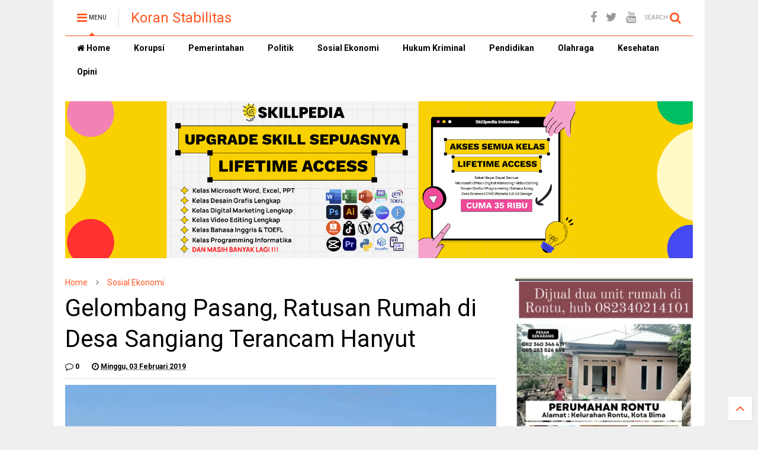

--- FILE ---
content_type: text/html; charset=utf-8
request_url: https://www.google.com/recaptcha/api2/aframe
body_size: 259
content:
<!DOCTYPE HTML><html><head><meta http-equiv="content-type" content="text/html; charset=UTF-8"></head><body><script nonce="YDxOEGL9femyGYufgKQw5Q">/** Anti-fraud and anti-abuse applications only. See google.com/recaptcha */ try{var clients={'sodar':'https://pagead2.googlesyndication.com/pagead/sodar?'};window.addEventListener("message",function(a){try{if(a.source===window.parent){var b=JSON.parse(a.data);var c=clients[b['id']];if(c){var d=document.createElement('img');d.src=c+b['params']+'&rc='+(localStorage.getItem("rc::a")?sessionStorage.getItem("rc::b"):"");window.document.body.appendChild(d);sessionStorage.setItem("rc::e",parseInt(sessionStorage.getItem("rc::e")||0)+1);localStorage.setItem("rc::h",'1769003585935');}}}catch(b){}});window.parent.postMessage("_grecaptcha_ready", "*");}catch(b){}</script></body></html>

--- FILE ---
content_type: text/javascript; charset=UTF-8
request_url: https://www.koranstabilitas.com/feeds/posts/default/-/Sosial%20Ekonomi?max-results=5&start-index=2503&alt=json-in-script&callback=jQuery112404216369595758205_1769003576430&_=1769003576431
body_size: 6983
content:
// API callback
jQuery112404216369595758205_1769003576430({"version":"1.0","encoding":"UTF-8","feed":{"xmlns":"http://www.w3.org/2005/Atom","xmlns$openSearch":"http://a9.com/-/spec/opensearchrss/1.0/","xmlns$blogger":"http://schemas.google.com/blogger/2008","xmlns$georss":"http://www.georss.org/georss","xmlns$gd":"http://schemas.google.com/g/2005","xmlns$thr":"http://purl.org/syndication/thread/1.0","id":{"$t":"tag:blogger.com,1999:blog-8582696224840651461"},"updated":{"$t":"2026-01-19T20:57:14.741+08:00"},"category":[{"term":"Sosial Ekonomi"},{"term":"Hukum Kriminal"},{"term":"Pemerintahan"},{"term":"Featured"},{"term":"Politik"},{"term":"Pendidikan"},{"term":"Korupsi"},{"term":"Kesehatan"},{"term":"Olahraga"},{"term":"Opini"}],"title":{"type":"text","$t":"Koran Stabilitas"},"subtitle":{"type":"html","$t":"Mengungkap Realita Mengedepankan Fakta."},"link":[{"rel":"http://schemas.google.com/g/2005#feed","type":"application/atom+xml","href":"https:\/\/www.koranstabilitas.com\/feeds\/posts\/default"},{"rel":"self","type":"application/atom+xml","href":"https:\/\/www.blogger.com\/feeds\/8582696224840651461\/posts\/default\/-\/Sosial+Ekonomi?alt=json-in-script\u0026start-index=2503\u0026max-results=5"},{"rel":"alternate","type":"text/html","href":"https:\/\/www.koranstabilitas.com\/search\/label\/Sosial%20Ekonomi"},{"rel":"hub","href":"http://pubsubhubbub.appspot.com/"},{"rel":"previous","type":"application/atom+xml","href":"https:\/\/www.blogger.com\/feeds\/8582696224840651461\/posts\/default\/-\/Sosial+Ekonomi\/-\/Sosial+Ekonomi?alt=json-in-script\u0026start-index=2498\u0026max-results=5"},{"rel":"next","type":"application/atom+xml","href":"https:\/\/www.blogger.com\/feeds\/8582696224840651461\/posts\/default\/-\/Sosial+Ekonomi\/-\/Sosial+Ekonomi?alt=json-in-script\u0026start-index=2508\u0026max-results=5"}],"author":[{"name":{"$t":"Admin"},"uri":{"$t":"http:\/\/www.blogger.com\/profile\/01277263467625376308"},"email":{"$t":"noreply@blogger.com"},"gd$image":{"rel":"http://schemas.google.com/g/2005#thumbnail","width":"16","height":"16","src":"https:\/\/img1.blogblog.com\/img\/b16-rounded.gif"}}],"generator":{"version":"7.00","uri":"http://www.blogger.com","$t":"Blogger"},"openSearch$totalResults":{"$t":"2927"},"openSearch$startIndex":{"$t":"2503"},"openSearch$itemsPerPage":{"$t":"5"},"entry":[{"id":{"$t":"tag:blogger.com,1999:blog-8582696224840651461.post-2726887233899530497"},"published":{"$t":"2015-01-15T10:48:00.003+08:00"},"updated":{"$t":"2015-01-15T10:50:32.370+08:00"},"category":[{"scheme":"http://www.blogger.com/atom/ns#","term":"Sosial Ekonomi"}],"title":{"type":"text","$t":"Disdukcapil Bantah Gunakan SPPD Tanpa Tujuan"},"content":{"type":"html","$t":"\u003Ci\u003ESebelumnya, beberapa Pejabat lingkup Kabupaten Bima, termasuk Kepala Dinas Kependudukan dan Catatan Sipil (Disdukcapil), Drs, Andi Sirajudin terindikasi menggunakan SPPD tanpa arah dan tujuan jelas. Namun, dugaan itu secara tegas dibantah Pejabat yang sebelumnya pernah dipercayakan sebagai Kabag Humas dan Protokol Setda kabupaten Bima tersebut.\u003C\/i\u003E\u003Cbr \/\u003E\n\u003Cbr \/\u003E\nDalihnya, selama perjalanan Dinas keluar daerah banyak manfaat yang dihasilkan untuk kepentingan rakyat dan daerah Bima. Jadi, keberangkatanya bukan untuk jalan-jalan menghabiskan uang daerah, melainkan sesuai agenda, panggilan dan konsultasi untuk daerah. “Tidak benar saya menggunakan biaya perjalanan dinas untuk jalan-jalan, saya pergi untuk kepentingan daerah,” tegasnya saat kongfrensi pers Senin (12\/01) di Kantornya.\u003Cbr \/\u003E\n\u003Cbr \/\u003E\nDiakuinya, ada beberapa agenda yang menggunakan biaya perjalanan dinas dan itu ada hasilnya. Terakhir, dirinya datang ke Surabaya mengkroscek mobil pelayanan E-KTP. Sebagai bukti, dirinya sudah dokumentasikan semua perjalanan dinas selama Tahun 2014.”Saya terbang ke Surabaya untuk cek mobil pelayanan E-KTP dan Akta Kelahiran, mobil itu bantuan Australia lengkap dengan Satelitnya, satu-satunya yang dapat bantuan itu adalah daerah kita. Artinya, bukti hasil dari penggunaan SPPD bisa disaksikan secara kasat mata,” katanya.\u003Cbr \/\u003E\n\u003Cbr \/\u003E\nBantuan itu lanjutnya, diurus sejak Bulan Agustus 2014 lalu, tapi baru beberapa waktu lalu diserah terima antara Bupati Bima, Drs, H.Syafrudin dengan AIPD. Katanya, akhir Desember 2014 baru mulai dikerjakan. “InsaAllah, bulan Februari 2015 ini finishing. Kalau sudah selesai, kami akan loucnhing mobil itu di Kecamatan Bolo atau Sape,” tuturnya.\u003Cbr \/\u003E\n\u003Cbr \/\u003E\nTujuan utama melobi bantuan itu adalah mendekatkan pelayanan pembuatan KTP untuk masyarakat. Sehingga, masyarakat sudah tidak lagi membuang energi dan biaya banyak demi membuat KTP. Karena, pihaknya akan melayani masyarakat dari desa ke desa.”Kalau mobil itu sudah mulai beroperasi, masyarakat tinggal menunggu di desa masing-masing untuk membuat KTP. Inilah upaya-upaya yang dilakukan kami, semuanya untuk daerah dan masyarakat,” tandasnya.\u003Cbr \/\u003E\n\u003Cbr \/\u003E\nUntuk diketahui sebutnya, yang mendapat bantuan itu hanya dua daerah di Provinsi NTB, Kabupaten Bima dan Dompu.Tapi, dompu belum proses. Untuk kelanjutan bantuan itu, dirinya akan berangkat ke Jakarta. “Bupati sudah mengijinkan keberangkatan saya ke Jakarta untuk membahas kelanjutan program dimaksud,” pungkasnya.\u003Cbr \/\u003E\n\u003Cbr \/\u003E\nPada kesempatan itu, Andi mengucapkan terima kasih kepada wartawan yang telah mengkritik dan menyorot soal perjalanan dinas. Sebab dengan kritikan seperti itu, dirinya dan seluruh pejabat serta pegawai Disdukcapil dapat mengetahui dimana kelemahan yang perlu dibenahi kedepan. “Intinya, saya tidak alergi dengan kritikan. Bagi saya, kritikan itu motivasi dan pelajaran bermakna untuk bahan evaluasi dan cerminan diri kedepan,” terangnya. (KS-09)"},"link":[{"rel":"replies","type":"application/atom+xml","href":"https:\/\/www.koranstabilitas.com\/feeds\/2726887233899530497\/comments\/default","title":"Posting Komentar"},{"rel":"replies","type":"text/html","href":"https:\/\/www.koranstabilitas.com\/2015\/01\/disdukcapil-bantah-gunakan-sppd-tanpa.html#comment-form","title":"0 Komentar"},{"rel":"edit","type":"application/atom+xml","href":"https:\/\/www.blogger.com\/feeds\/8582696224840651461\/posts\/default\/2726887233899530497"},{"rel":"self","type":"application/atom+xml","href":"https:\/\/www.blogger.com\/feeds\/8582696224840651461\/posts\/default\/2726887233899530497"},{"rel":"alternate","type":"text/html","href":"https:\/\/www.koranstabilitas.com\/2015\/01\/disdukcapil-bantah-gunakan-sppd-tanpa.html","title":"Disdukcapil Bantah Gunakan SPPD Tanpa Tujuan"}],"author":[{"name":{"$t":"Admin"},"uri":{"$t":"http:\/\/www.blogger.com\/profile\/01277263467625376308"},"email":{"$t":"noreply@blogger.com"},"gd$image":{"rel":"http://schemas.google.com/g/2005#thumbnail","width":"16","height":"16","src":"https:\/\/img1.blogblog.com\/img\/b16-rounded.gif"}}],"thr$total":{"$t":"0"}},{"id":{"$t":"tag:blogger.com,1999:blog-8582696224840651461.post-4479179265740731241"},"published":{"$t":"2015-01-15T10:30:00.004+08:00"},"updated":{"$t":"2015-01-15T10:30:44.081+08:00"},"category":[{"scheme":"http://www.blogger.com/atom/ns#","term":"Sosial Ekonomi"}],"title":{"type":"text","$t":"Pupuk Mahal Karena Kurang Pengawasan"},"content":{"type":"html","$t":"\u003Ci\u003EKeluhan Pupuk oleh para petani di Kabupaten Bima, bukan saja pada kalangkaan pupuk, tetapi keluhan juga pada harga pupuk yang melonjak hingga Rp.185.000 ribu dari Harga Eceran Tertinggi (HET) Rp.86.000. Pupuk di Kabupaten Bima selalu saja dikeluhkan setiap tahunnya, terlebih pada harganya yang setiap tahun melebihi HET.\u003C\/i\u003E\u003Cbr \/\u003E\n\u003Cbr \/\u003E\nSetiap tahunnya masyarakat Kabupaten Bima dihadapkan dengan masalah, terutama pada musim tanam. Para petani harus berebutan pupuk meski dengan harga yang sangat malah. Atas dasar itu, Anggota DPRD Kabupaten Bima, pada agenda Monitoring dan Evaluasi (Monev) beberapa hari kemarin, mengunjungi beberapa Kecamatan untuk mengetahui masalah kebutuhan para petani yang setiap tahunnya dikeluhkan tersebut.\u003Cbr \/\u003E\n\u003Cbr \/\u003E\nAnggota Komisi II DPRD Kabupaten Bima, M. Haryadin menjelaskan, dari hasil Monev yang mereka lakukan, tidak ada masalah dengan ketersediaan pupuk, karena stok pupuk di gudang sudah cukup untuk kebutuhan petani di Kota dan Kabupaten Bima, dan semuanya siap disalurkan ke petani. “Kalau Stok Pupuk tidak ada masalah, karena semuanya Ready, hanya harga yang kita lihat dilapangan sangat jauh dari HET. Seperti di Kecamatan Woha, harga pupuk melonjak hingga Rp.185.000\/zak dari HET Rp.86.000 ,” sebutnya.\u003Cbr \/\u003E\n\u003Cbr \/\u003E\nDiakuinya, dari hasil Monev tersebut, dapat disimpulkan, bahwa adanya kelangkaan pupuk dan kenaikan harga pupuk, bukan karena kekurangan stok pupuk, tetapi pada pendistribusian dan pengawasannya. “Kendalanya ini, pada pendistribusian dan pengawasan. Karena pengawasan kurang, makanya ada banyak pengecer nakal yang menaikan harga, dan menjual pupuk bukan pada sasarannya (petani). Sehingga banyak pedagang pupuk subsidi yang menjual dengan harga yang mahal,” ujarnya.\u003Cbr \/\u003E\n\u003Cbr \/\u003E\nDirinya meminta, kepada pihak terkait untuk menertibkan penjual pupuk yang tidak berijin, dan menindak para pengcer maupun distributor yang nakal. “Tidak mungkin, penjual pupuk subsidi yang tak berijin itu, bisa dapat pupuk untuk dijual dengan harga mahal, kalau bukan dari distributor dan pengecer yang nakal. Saya minta diawasi dan cabut ijinnya,” tegasnya. (KS-02) "},"link":[{"rel":"replies","type":"application/atom+xml","href":"https:\/\/www.koranstabilitas.com\/feeds\/4479179265740731241\/comments\/default","title":"Posting Komentar"},{"rel":"replies","type":"text/html","href":"https:\/\/www.koranstabilitas.com\/2015\/01\/pupuk-mahal-karena-kurang-pengawasan.html#comment-form","title":"0 Komentar"},{"rel":"edit","type":"application/atom+xml","href":"https:\/\/www.blogger.com\/feeds\/8582696224840651461\/posts\/default\/4479179265740731241"},{"rel":"self","type":"application/atom+xml","href":"https:\/\/www.blogger.com\/feeds\/8582696224840651461\/posts\/default\/4479179265740731241"},{"rel":"alternate","type":"text/html","href":"https:\/\/www.koranstabilitas.com\/2015\/01\/pupuk-mahal-karena-kurang-pengawasan.html","title":"Pupuk Mahal Karena Kurang Pengawasan"}],"author":[{"name":{"$t":"Admin"},"uri":{"$t":"http:\/\/www.blogger.com\/profile\/01277263467625376308"},"email":{"$t":"noreply@blogger.com"},"gd$image":{"rel":"http://schemas.google.com/g/2005#thumbnail","width":"16","height":"16","src":"https:\/\/img1.blogblog.com\/img\/b16-rounded.gif"}}],"thr$total":{"$t":"0"}},{"id":{"$t":"tag:blogger.com,1999:blog-8582696224840651461.post-5630453428972510268"},"published":{"$t":"2015-01-15T10:29:00.004+08:00"},"updated":{"$t":"2015-01-15T10:29:49.671+08:00"},"category":[{"scheme":"http://www.blogger.com/atom/ns#","term":"Sosial Ekonomi"}],"title":{"type":"text","$t":"Penyeberangan  Sape-Labuan Bajo Kembali Normal"},"content":{"type":"html","$t":"\u003Ci\u003EPenyeberangan Pelabuhan Sape menuju Labuan Bajo dan Wai Kelo, Sumba Barat Nusa Tenggara Timur yang ditutup sementara akibat cuaca kini mulai normal kembali. Tidak ada lagi truk TS maupun TB  serta mobil pribadi dengan tujuan NTT yang menumpuk di Pelabuhan Sape.\u003C\/i\u003E\u003Cbr \/\u003E\n\u003Cbr \/\u003E\nManager Usaha dan Operasional PT ASDP Cabang Sape,  Ardhi Ekapaty yang di konfirmasi di ruang kerjanya, mengaku penyeberangan Pelabuhan Sape tujuan Labuan Bajo dan Wai Kelo, NTT mulai Tanggal 4 hingga 11 Januari 2015 ditutup sementara karena cuaca buruk. Ketinggian gelombang mencapai 4 hingga 6  meter, kecepatan angin 20 hingga 25 knot perjam.\u003Cbr \/\u003E\n\u003Cbr \/\u003E\n“Perkiraan BMKG pelayaran baru bisa jalan mulai 12 januari pukul 00 GMP  atau pukul 06.00 wita waktu Indonesia tengah,” ungkapnya di Sape.\u003Cbr \/\u003E\n\u003Cbr \/\u003E\nPrinsip kata  Ardhi, pihaknya tetap mengutamakan keselamatan pengguna jasa  sehingga dilakukan buka-tutup dan selalu berkoordinasi dengan sahbandar. Namun, bila dibandingkan dengan tahun lalu, truk TB maupun TS begitu menumpuk sampai di luar areal parker Pelabuhan Sape. Sedangkan untuk tahun ini tidak terlalu parah. truk yang ada hanya terparkit di dalam area pelabuhan TB 19 dan TS 11 sehingga  masih di katakan normal.\u003Cbr \/\u003E\n\u003Cbr \/\u003E\nMenurut Ardhi, karena cuaca belum memungkinkan, diharapkan pada pengguna jasa untuk bersabar. Tetapi kalau sudah memungkinkan untuk jalan maka tetap akan diberangkatkan. “Tidak ada keinginan kami yang menunda keberangkatan  tapi cuacalah yang menentukan. Yang jelas  mulai 12 Januari, penyeberangan muali jalan seperti biasa,” tuturnya. (KS-16)"},"link":[{"rel":"replies","type":"application/atom+xml","href":"https:\/\/www.koranstabilitas.com\/feeds\/5630453428972510268\/comments\/default","title":"Posting Komentar"},{"rel":"replies","type":"text/html","href":"https:\/\/www.koranstabilitas.com\/2015\/01\/penyeberangan-sape-labuan-bajo-kembali.html#comment-form","title":"0 Komentar"},{"rel":"edit","type":"application/atom+xml","href":"https:\/\/www.blogger.com\/feeds\/8582696224840651461\/posts\/default\/5630453428972510268"},{"rel":"self","type":"application/atom+xml","href":"https:\/\/www.blogger.com\/feeds\/8582696224840651461\/posts\/default\/5630453428972510268"},{"rel":"alternate","type":"text/html","href":"https:\/\/www.koranstabilitas.com\/2015\/01\/penyeberangan-sape-labuan-bajo-kembali.html","title":"Penyeberangan  Sape-Labuan Bajo Kembali Normal"}],"author":[{"name":{"$t":"Admin"},"uri":{"$t":"http:\/\/www.blogger.com\/profile\/01277263467625376308"},"email":{"$t":"noreply@blogger.com"},"gd$image":{"rel":"http://schemas.google.com/g/2005#thumbnail","width":"16","height":"16","src":"https:\/\/img1.blogblog.com\/img\/b16-rounded.gif"}}],"thr$total":{"$t":"0"}},{"id":{"$t":"tag:blogger.com,1999:blog-8582696224840651461.post-6750204542761919742"},"published":{"$t":"2015-01-13T10:11:00.000+08:00"},"updated":{"$t":"2015-01-24T12:28:59.788+08:00"},"category":[{"scheme":"http://www.blogger.com/atom/ns#","term":"Sosial Ekonomi"}],"title":{"type":"text","$t":"Jembatan Ambruk di Soromandi Segera Diperbaiki"},"content":{"type":"html","$t":"\u003Ci\u003EPemerintah Kabupaten Bima memastikan, \u003Ca href=\"http:\/\/www.koranstabilitas.com\/2015\/01\/dewan-desak-pemerintah-perbaiki.html\"\u003E\u003Cb\u003EJembatan So (Wilayah) Wadu Pa’a\u003C\/b\u003E\u003C\/a\u003E, Desa Kananta, Kecamatan Soromandi yang ambruk karena diterjang banjir akan segera diperbaiki. Hal tersebut disampaikan Kabag Humas dan Protokol Setda Kabupaten Bima, M Chandra Kusuma AP saat dihubungi melalui telepon seluler kemarin. \u003C\/i\u003E\u003Cbr \/\u003E\n\u003Cbr \/\u003E\n\u003Ctable align=\"center\" cellpadding=\"0\" cellspacing=\"0\" class=\"tr-caption-container\" style=\"margin-left: auto; margin-right: auto; text-align: center;\"\u003E\u003Ctbody\u003E\n\u003Ctr\u003E\u003Ctd style=\"text-align: center;\"\u003E\u003Ca href=\"https:\/\/blogger.googleusercontent.com\/img\/b\/R29vZ2xl\/AVvXsEgoiLMFPg4myoUtoHolOOSA5WfVorEoAHqNwFCbpNgvhp2oHlEuS2F0hMc_pUgd3zDha1ntbfKcgx3vSClJFTg6VWKmMfqBZEsywOPI2yyaVl7SB253-0oRqpYjutpLw3QtQQTJnC5NK-SC\/s1600\/Jembatan+Desa+Sowa+roboh.jpg\" imageanchor=\"1\" style=\"margin-left: auto; margin-right: auto;\"\u003E\u003Cimg alt=\"Jembatan Ambruk di Soromandi Segera Diperbaiki\" border=\"0\" src=\"https:\/\/blogger.googleusercontent.com\/img\/b\/R29vZ2xl\/AVvXsEgoiLMFPg4myoUtoHolOOSA5WfVorEoAHqNwFCbpNgvhp2oHlEuS2F0hMc_pUgd3zDha1ntbfKcgx3vSClJFTg6VWKmMfqBZEsywOPI2yyaVl7SB253-0oRqpYjutpLw3QtQQTJnC5NK-SC\/s1600\/Jembatan+Desa+Sowa+roboh.jpg\" height=\"362\" title=\"Jembatan Ambruk di Soromandi Segera Diperbaiki\" width=\"640\" \/\u003E\u003C\/a\u003E\u003C\/td\u003E\u003C\/tr\u003E\n\u003Ctr\u003E\u003Ctd class=\"tr-caption\" style=\"text-align: center;\"\u003E\u003Ci\u003EJembatan Desa Sowa roboh\u003C\/i\u003E\u003C\/td\u003E\u003C\/tr\u003E\n\u003C\/tbody\u003E\u003C\/table\u003E\nKata dia, pihaknya telah berkoordinasi dengan Cv Sinar Jaya Sumbawa selaku pekerja proyek. Alhasil, mereka siap bertanggungjawab. Malah lanjut Chandra, dalam minggu ini pihak perusahaan itu akan memobilisasi alat berat brecker untuk membongkar badan jembatan yang telah rubuh itu. “Minggu ini Cv Sinar Jaya Sumbawa akan memobilisasi alat berat pemecah beton,” katanya.\u003Cbr \/\u003E\n\u003Cbr \/\u003E\n“Jembatan itu harus dibongkar dan dibangun ulang,” tambahnya. Diakui, pekerjaan itu masih dalam masa pemeliharaan.\u003Cbr \/\u003E\n\u003Cbr \/\u003E\nSehingga apapun bentuk kerusakan atau lainnya yang berkaitan dengan pekerjaan, maka masih menjadi tanggungjawab perusahaan pekerja. “Penyelesaian jembatan itu baru berumur kurang lebih dua bulan, jadi masih dalam masa pemeliharaan,” jelasnya.\u003Cbr \/\u003E\n\u003Cbr \/\u003E\nMantan Camat Belo ini mengaku, selain berkoordinasi dengan pihak pekerja, masalah itu sudah dilaporkan ke provinsi NTB. Sebagai penyalur proyek. “Proyek itu bersumber dari APBD I,” akunya. Setelah mendapat laporan itu, pemerintah provinsi telah melakukan berkoordinasi dengan pihak perusahaan terkait. Selaku penanggungjawab pekerjaan. Dari hasil koordinasi itu, perusahaan menyanggupi, untuk membangun kembali jembatan yang telah rubuh itu. “InsyaAllah, pekerjaan itu akan dimulai minggu ini,” pungkasnya.\u003Cbr \/\u003E\n\u003Cbr \/\u003E\nSeperti diberitakan koran ini sebelumnya, hanya dalam hitungan bulan dibangun, jembatan sepanjang enam meter di So Wadu Pa'a Desa Sowa saat ini sudah ambruk diterjang banjir. Padahal, jembatan utama yang menjadi akses lalulintas warga Soromandi masih dalam masa pemeliharaan. Warga pun meminta pemerintah agar bertanggungjawab terhadap keberadaan jembatan tersebut.\u003Cbr \/\u003E\n\u003Cbr \/\u003E\nInformasi yang diperoleh, Jembatan So Wadu Pa'a itu mulai dikerjakan pada Oktober 2014 dan berakhir pada November 2014 akhir lalu. Pada Minggu (4\/1) sekitar pukul 19.45 Wita kemarin jembatan ambruk diterjang air. Diduga kuat, ambruknya jembatan itu karena struktur bangunannya tidak sesuai dengan RAB. \"Gimana jembatan itu tidak roboh, pondasinya saja tidak digali,\" sorot Syafruddin, warga Desa Sai Rabu (7\/1).\u003Cbr \/\u003E\n\u003Cbr \/\u003E\nSelain itu lanjutnya, ruang gorong-gorong yang ada di pondasi jembatan terlalu sempit. Tidak sesuai dengan volume aliran sungai setempat yang mengalir. \"Hanya pemasangan satu batu saja sebagai pondasi. Sehingga, banjir dengan mudah menghantam pondasi tersebut,\" ujarnya kesal.\u003Cbr \/\u003E\n\u003Cbr \/\u003E\nKarena jembatan itu masih dalam massa pemeliharaan, Ia meminta pemerintah memanggil kembali kontraktor yang mengerjakan jembatan itu secara asal-asalan. \"Saat jembatan itu dibangun, saya dan masyarakat sempat tegur karena mereka tidak menggali pondasi. Tapi, tetap saja ngeyel hingga kejadiannya seperti ini,\" sorotnya.\u003Cbr \/\u003E\n\u003Cbr \/\u003E\nAkibat ambruknya jembatan kata pemuda yang biasa disapa Ifan ini, masyarakat terpaksa harus membuat jalan alternatif utuk melintas. Terutama untuk akses pengangkutan hasil pertanian dari dua desa di pesisir itu. \"Kalau dua bulan ke depan jembatan itu tidak segera dibangun ulang, maka para pedagang bawang nantinya tidak akan bisa melintas dan mengangkut hasil pertanian itu,\" katanya.\u003Cbr \/\u003E\n\u003Cbr \/\u003E\nWarga Desa Sampungu, H. Kariano mengaku, jembatan itu roboh setelah beberapa menit melewatinya. \"Untung saja saya cepat melewati jembatan itu, kalau sedikit saja terlambat mungkin saya sudah jadi korbannya,\" ujarnya.\u003Cbr \/\u003E\n\u003Cbr \/\u003E\nJalan dan jembatan itu tambahnya, merupakan satu-satunya akses yang menghubungkan desa dengan ibu kota Kecamatan maupun Kabupaten. “Jadi kalau secepatnya tidak dibangun kembali, masyarakat tentunya akan menuai kendala besar. Pemerintah harus bergerak cepat untuk menanggulagi jembatan yang roboh itu,\" tandasnya. (KS-13)"},"link":[{"rel":"replies","type":"application/atom+xml","href":"https:\/\/www.koranstabilitas.com\/feeds\/6750204542761919742\/comments\/default","title":"Posting Komentar"},{"rel":"replies","type":"text/html","href":"https:\/\/www.koranstabilitas.com\/2015\/01\/jembatan-ambruk-di-soromandi-segera.html#comment-form","title":"0 Komentar"},{"rel":"edit","type":"application/atom+xml","href":"https:\/\/www.blogger.com\/feeds\/8582696224840651461\/posts\/default\/6750204542761919742"},{"rel":"self","type":"application/atom+xml","href":"https:\/\/www.blogger.com\/feeds\/8582696224840651461\/posts\/default\/6750204542761919742"},{"rel":"alternate","type":"text/html","href":"https:\/\/www.koranstabilitas.com\/2015\/01\/jembatan-ambruk-di-soromandi-segera.html","title":"Jembatan Ambruk di Soromandi Segera Diperbaiki"}],"author":[{"name":{"$t":"Admin"},"uri":{"$t":"http:\/\/www.blogger.com\/profile\/01277263467625376308"},"email":{"$t":"noreply@blogger.com"},"gd$image":{"rel":"http://schemas.google.com/g/2005#thumbnail","width":"16","height":"16","src":"https:\/\/img1.blogblog.com\/img\/b16-rounded.gif"}}],"media$thumbnail":{"xmlns$media":"http://search.yahoo.com/mrss/","url":"https:\/\/blogger.googleusercontent.com\/img\/b\/R29vZ2xl\/AVvXsEgoiLMFPg4myoUtoHolOOSA5WfVorEoAHqNwFCbpNgvhp2oHlEuS2F0hMc_pUgd3zDha1ntbfKcgx3vSClJFTg6VWKmMfqBZEsywOPI2yyaVl7SB253-0oRqpYjutpLw3QtQQTJnC5NK-SC\/s72-c\/Jembatan+Desa+Sowa+roboh.jpg","height":"72","width":"72"},"thr$total":{"$t":"0"}},{"id":{"$t":"tag:blogger.com,1999:blog-8582696224840651461.post-2351562561451016080"},"published":{"$t":"2015-01-13T10:07:00.001+08:00"},"updated":{"$t":"2015-01-13T10:07:27.220+08:00"},"category":[{"scheme":"http://www.blogger.com/atom/ns#","term":"Sosial Ekonomi"}],"title":{"type":"text","$t":"Jalan Raya Pasar Bima Didesak Diperbaiki "},"content":{"type":"html","$t":"\u003Ci\u003EJalan raya seputar kompleks pertokoan Pasar Bima khususnya mulai cabang tiga Kelurahan Tanjung ke timur menuju Masjid Raya Bima Rusak Parah. Meskipun sejumlah warga bersuara dan elemen mahasiswa berontak, jalan itu hingga saat ini masih saja belum diperbaiki, malah terkesan dibiarkan begitu saja.\u003C\/i\u003E\u003Cbr \/\u003E\n\u003Cbr \/\u003E\nKali ini, permintaan perbaikan jalan itu disampaikan oleh Jamaluddin warga Kelurahan Sarae Kecamatan RasaNa'e Barat Kota Bima. Ia meminta kepada Pemerintah untuk segera memerhatikan jalan sekitar pertokoan Bima khususnya depan toko SMA. Jalan itu katanya, telah rusak kontruksinya hingga kapan saja bisa mencelakai para pengguna jalan. \"Apalagi, disana aktifitas pengendara sangat padat pada jam sibuk,\" ujarnya Jum'at (9\/1) siang.\u003Cbr \/\u003E\n\u003Cbr \/\u003E\nBelum lagi, kendaraan roda empat yang mengambil muatan hingga mudah terjadi kecelakaan. Seperti biasa, jalur itu padat kendaraan dan jalannya nyaris tidak menampakan jalan yang diaspal. Keseluruhan badan jalan, banyak yang berlubang. \"Dari cabang tiga jalur Kelurahan Tanjung kerah timur sampai batas lampu merah Tolomundu rusak parah,\" ungkapnya sambil menunjuk jalan yang rusak itu.\u003Cbr \/\u003E\n\u003Cbr \/\u003E\nAnehnya lagi, didepan Masjid Raya Kota Bima. Jalan tersebut, berserakan kerikil yang seolah-olah ingin menutupi lubang yang ada. Kerap kali kecelakaan menuai jalan rusak berkerikil tersebut. Lantas, apa dan siapa yang semestinya bertanggung jawab atas semua ini. \"Kalau memang ini tanggungjawab Pemerintah Provinsi NTB, apakah orang lombok yang akan gunakan jalan ini. Tentu kita rakyat Kota Bima yang manfaatkan. Artinya, Pemerintah Kota Bima jangan tinggal diam dong,\" sorotnya.\u003Cbr \/\u003E\n\u003Cbr \/\u003E\nJalan itu lanjutnya, merupakan kawasan utama Kota Bima. Jadi sebagai masyarakat Kota Bima, ia merasa sangat malu jika orang dari kota lainnya melihat jalan seputar pasar raya ambur adur seperti sekarang ini. \"Saya berharap, Pemerintah Kota Bima bersikap arif terhadap persoalan ini. Kasihan masyarakatnya,\" ungkapnya.\u003Cbr \/\u003E\n\u003Cbr \/\u003E\nKalau bukan Pemerintah Kota Bima dan masyarakatnya, siapa lagi yang harus memperbaiki jalan itu. Apa Pemerintah harus menunggu ratusan laka lantas terjadi dulu, atau meninggal dunia. \"Yang jelas kami masyrakat awam hanya bisa berharap saja uluran tangan dari Pemerintah,\" tuturnya. (KS-05)"},"link":[{"rel":"replies","type":"application/atom+xml","href":"https:\/\/www.koranstabilitas.com\/feeds\/2351562561451016080\/comments\/default","title":"Posting Komentar"},{"rel":"replies","type":"text/html","href":"https:\/\/www.koranstabilitas.com\/2015\/01\/jalan-raya-pasar-bima-didesak-diperbaiki.html#comment-form","title":"0 Komentar"},{"rel":"edit","type":"application/atom+xml","href":"https:\/\/www.blogger.com\/feeds\/8582696224840651461\/posts\/default\/2351562561451016080"},{"rel":"self","type":"application/atom+xml","href":"https:\/\/www.blogger.com\/feeds\/8582696224840651461\/posts\/default\/2351562561451016080"},{"rel":"alternate","type":"text/html","href":"https:\/\/www.koranstabilitas.com\/2015\/01\/jalan-raya-pasar-bima-didesak-diperbaiki.html","title":"Jalan Raya Pasar Bima Didesak Diperbaiki "}],"author":[{"name":{"$t":"Admin"},"uri":{"$t":"http:\/\/www.blogger.com\/profile\/01277263467625376308"},"email":{"$t":"noreply@blogger.com"},"gd$image":{"rel":"http://schemas.google.com/g/2005#thumbnail","width":"16","height":"16","src":"https:\/\/img1.blogblog.com\/img\/b16-rounded.gif"}}],"thr$total":{"$t":"0"}}]}});

--- FILE ---
content_type: text/javascript; charset=UTF-8
request_url: https://www.koranstabilitas.com/feeds/posts/default/-/Sosial%20Ekonomi?max-results=4&start-index=1533&alt=json-in-script&callback=jQuery112404216369595758205_1769003576428&_=1769003576429
body_size: 5021
content:
// API callback
jQuery112404216369595758205_1769003576428({"version":"1.0","encoding":"UTF-8","feed":{"xmlns":"http://www.w3.org/2005/Atom","xmlns$openSearch":"http://a9.com/-/spec/opensearchrss/1.0/","xmlns$blogger":"http://schemas.google.com/blogger/2008","xmlns$georss":"http://www.georss.org/georss","xmlns$gd":"http://schemas.google.com/g/2005","xmlns$thr":"http://purl.org/syndication/thread/1.0","id":{"$t":"tag:blogger.com,1999:blog-8582696224840651461"},"updated":{"$t":"2026-01-19T20:57:14.741+08:00"},"category":[{"term":"Sosial Ekonomi"},{"term":"Hukum Kriminal"},{"term":"Pemerintahan"},{"term":"Featured"},{"term":"Politik"},{"term":"Pendidikan"},{"term":"Korupsi"},{"term":"Kesehatan"},{"term":"Olahraga"},{"term":"Opini"}],"title":{"type":"text","$t":"Koran Stabilitas"},"subtitle":{"type":"html","$t":"Mengungkap Realita Mengedepankan Fakta."},"link":[{"rel":"http://schemas.google.com/g/2005#feed","type":"application/atom+xml","href":"https:\/\/www.koranstabilitas.com\/feeds\/posts\/default"},{"rel":"self","type":"application/atom+xml","href":"https:\/\/www.blogger.com\/feeds\/8582696224840651461\/posts\/default\/-\/Sosial+Ekonomi?alt=json-in-script\u0026start-index=1533\u0026max-results=4"},{"rel":"alternate","type":"text/html","href":"https:\/\/www.koranstabilitas.com\/search\/label\/Sosial%20Ekonomi"},{"rel":"hub","href":"http://pubsubhubbub.appspot.com/"},{"rel":"previous","type":"application/atom+xml","href":"https:\/\/www.blogger.com\/feeds\/8582696224840651461\/posts\/default\/-\/Sosial+Ekonomi\/-\/Sosial+Ekonomi?alt=json-in-script\u0026start-index=1529\u0026max-results=4"},{"rel":"next","type":"application/atom+xml","href":"https:\/\/www.blogger.com\/feeds\/8582696224840651461\/posts\/default\/-\/Sosial+Ekonomi\/-\/Sosial+Ekonomi?alt=json-in-script\u0026start-index=1537\u0026max-results=4"}],"author":[{"name":{"$t":"Admin"},"uri":{"$t":"http:\/\/www.blogger.com\/profile\/01277263467625376308"},"email":{"$t":"noreply@blogger.com"},"gd$image":{"rel":"http://schemas.google.com/g/2005#thumbnail","width":"16","height":"16","src":"https:\/\/img1.blogblog.com\/img\/b16-rounded.gif"}}],"generator":{"version":"7.00","uri":"http://www.blogger.com","$t":"Blogger"},"openSearch$totalResults":{"$t":"2927"},"openSearch$startIndex":{"$t":"1533"},"openSearch$itemsPerPage":{"$t":"4"},"entry":[{"id":{"$t":"tag:blogger.com,1999:blog-8582696224840651461.post-162292977236836328"},"published":{"$t":"2016-08-22T08:58:00.001+08:00"},"updated":{"$t":"2016-08-22T08:58:15.414+08:00"},"category":[{"scheme":"http://www.blogger.com/atom/ns#","term":"Sosial Ekonomi"}],"title":{"type":"text","$t":"33 Penghuni Rutan Dapat Remisi, 5 Diantaranya Langsung Bebas "},"content":{"type":"html","$t":"\u003Cp dir=\"ltr\"\u003E\u003Cb\u003EKota Bima, KS.- \u003C\/b\u003EKepala Rumah Tahanan (Rutan) Klas IIB Bima A. Khalik, S.Sos mengatakan, menyongsong Hari Ulang Tahun (HUT) Kemerdekaan RI yang ke 71 tahun 2016 ini, warga binaan yang mendapatkan pengurangan masa hukuman atau remisi berjumlah 33 orang dan 5 diantaranya langsung bebas. \u003C\/p\u003E\n\u003Cp dir=\"ltr\"\u003EDiakuinya, pengusulan pemberian remisi bagi warga binaan, diajukan oleh kantor Rutan Bima ke Kantor Wilayah (Kanwil) Kemenkumham NTB di Mataram. Dari pengajuan yang disampaikan, ada 33 warga binaan yang memenuhi persyaratan. \u003C\/p\u003E\n\u003Cp dir=\"ltr\"\u003EDijelaskannya, remisi dapat diberikan kepada warga binaan yang masa tahanannya di dalam Rutan sudah lebih dari enam bulan setelah dijatuhkan keputusan atau vonis oleh pengadilan. \u003C\/p\u003E\n\u003Cp dir=\"ltr\"\u003E\u0026#8220;Syarat mendapatkan remisi, jika warga binaan telah menjalankan masa hukuman selama enam bulan setelah keputusan pengadilan. Dan hasil keputusan Menteri Hukum dan Hak Asasi Manusia (Menkumham) RI yang memenuhi syarat diberikan remisi hanya 33 warga binaan,\u0026#8221; jelasnya. \u003C\/p\u003E\n\u003Cp dir=\"ltr\"\u003EIa merinci, dari 33 warga binaan tersebut, 28 warga binaan mendapat potongan kurungan yang bervariatif. Minimal satu bulan dan maksimalnya empat bulan. Diakuinya, ada 5 warga binaan di Rutan Bima yang langsung dibebaskan setelah diberikan remisi HUT Kemerdekaan RI ini. \u003C\/p\u003E\n\u003Cp dir=\"ltr\"\u003EIa menambahkan, jumlah para napi yang laki-laki dan perempuan di Rutan Bima saat ini ada 251 warga binaan. Warga binaan laki-laki Ada 237 orang dan hanya 14 warga binaan wanita yang menjalani hukuman di Rutan Bima. \u003C\/p\u003E\n\u003Cp dir=\"ltr\"\u003EDikatakannya pula, penyerahan remisi rencana digelar pada hari Rabu (17\/8), atau bersamaan dengan upacara detik-detik proklamasi. Ia pun menyinggung, para warga binaan di Rutan Bima mendapat kesempatan merayakan kemerdekaaan dengan mengikuti beberapa lomba olahraga antar sesama warga binaan. Sejumlah kegiatan lomba yang telah dilaksanakan di Rutan Bima, kata dia, diharapkan dapat menumbuhkan rasa cinta terhadap tanah air dan kekompakan antar sesama warga binaan. \u003C\/p\u003E\n\u003Cp dir=\"ltr\"\u003E\"Para warga binaan, sebelumnya telah mengikuti berbagai lomba dan pertandingan seperti bola voli, takraw, tarik tambang dan puncaknya hari ini (Senin, 15 Agustus 2016, red) dengan diadakannya upacara untuk perlombaan terompah, lari karung dan makan kerupuk,\u0026#8221; urainya. \u003C\/p\u003E\n\u003Cp dir=\"ltr\"\u003EDitambahkannya pula, tiga jenis lomba tersebut, digelar secara serentak hari ini (Senin, red) di seluruh Rutan yang ada di Indonesia. \u003C\/p\u003E\n\u003Cp dir=\"ltr\"\u003E\u0026#8220;Tiga jenis lomba ini merupakan lomba yang diinstruksikan langsung oleh Pak Menteri,\u0026#8221; terang Khalik di lapangan belakang Rutan Bima sambil menyaksikan para warga binaan yang sedang berlomba kepada Wartawan Koran Stabilitas. \u003Cb\u003E(KS-08) \u003C\/b\u003E\u003C\/p\u003E\n"},"link":[{"rel":"replies","type":"application/atom+xml","href":"https:\/\/www.koranstabilitas.com\/feeds\/162292977236836328\/comments\/default","title":"Posting Komentar"},{"rel":"replies","type":"text/html","href":"https:\/\/www.koranstabilitas.com\/2016\/08\/33-penghuni-rutan-dapat-remisi-5.html#comment-form","title":"0 Komentar"},{"rel":"edit","type":"application/atom+xml","href":"https:\/\/www.blogger.com\/feeds\/8582696224840651461\/posts\/default\/162292977236836328"},{"rel":"self","type":"application/atom+xml","href":"https:\/\/www.blogger.com\/feeds\/8582696224840651461\/posts\/default\/162292977236836328"},{"rel":"alternate","type":"text/html","href":"https:\/\/www.koranstabilitas.com\/2016\/08\/33-penghuni-rutan-dapat-remisi-5.html","title":"33 Penghuni Rutan Dapat Remisi, 5 Diantaranya Langsung Bebas "}],"author":[{"name":{"$t":"Admin"},"uri":{"$t":"http:\/\/www.blogger.com\/profile\/01277263467625376308"},"email":{"$t":"noreply@blogger.com"},"gd$image":{"rel":"http://schemas.google.com/g/2005#thumbnail","width":"16","height":"16","src":"https:\/\/img1.blogblog.com\/img\/b16-rounded.gif"}}],"thr$total":{"$t":"0"}},{"id":{"$t":"tag:blogger.com,1999:blog-8582696224840651461.post-8044902132833379985"},"published":{"$t":"2016-08-22T08:56:00.001+08:00"},"updated":{"$t":"2016-08-22T08:56:48.458+08:00"},"category":[{"scheme":"http://www.blogger.com/atom/ns#","term":"Sosial Ekonomi"}],"title":{"type":"text","$t":"Pelayanan Dokumen Imigrasi Mulai Berjalan Oktober 2016 "},"content":{"type":"html","$t":"\u003Cp dir=\"ltr\"\u003E\u003Cb\u003EKota Bima, KS.-\u003C\/b\u003E Kepala Kantor Imigrasi Klas III Bima Kementrian Hukum dan Hak Asasi Manusia (Kemenkumham) RI Muhammad Irwan Anwar, SH, MH mengungkapkan sejak dikukuhkannya sebagai Kepala kantor pada bulan Januari 2016 lalu, kegiatan dikantornya masih bersifat administratif. Sedangkan untuk tahap pelayanan keimigrasian seperti pembuatan paspor dan perpanjangan visa masih dalam tahap persiapan. \u003C\/p\u003E\n\u003Cp dir=\"ltr\"\u003EDikatakannya, status kantor Imigrasi Bima yang terletak di sebelah timur Museum ASI Bima adalah asset milik Pemerintah Kota (Pemkot) Bima, sifatnya pinjam pakai untuk sementara. Kendati masih dalam masa persiapan, ditegaskannya, status Kantor Imigrasi Klas III Bima kedudukannya sama dengan status Kantor Imigrasi di Sumbawa. \u003C\/p\u003E\n\u003Cp dir=\"ltr\"\u003EIrwan mengaku, di kantornya belum memiliki anggaran operasional untuk saat ini. Kata dia, dalam menjalankan aktivitas dan kegiatan sehari-hari, sambung Irwan, para pegawai menggunakan kocek dari kantungnya masing-masing. \u003C\/p\u003E\n\u003Cp dir=\"ltr\"\u003E\u0026#8220;Yah mau bagaimana lagi. Anggaran untuk saat ini belum ada. Kami sedang mebngupayakan agar anggaran kantor Imigrasi Bima bisa masuk dalam perubahan anggaran tahun 2016 ini. Dan kantor yang kami tempati saat ini, statusnya masih pinjam pakai dari Pemkot Bima,\u0026#8221; ujar mantan Kepala Sub Bidang (Kasubid) Lalu Lintas Keimigrasian Kanwil Kemenkumham NTB, Senin (15\/8). \u003C\/p\u003E\n\u003Cp dir=\"ltr\"\u003EDijelaskannya, jumlah pegawai di kantor Imigrasi Bima didrop dari Kantor Wilayah (Kanwil) dan Kantor Imigrasi Sumbawa sebanyak 8 orang. Untuk membantu operasiaonal dan roda organisasi, pihaknya sudah merekrut tenaga honorer asal Kota Bima sebanyak 11 orang. \u003C\/p\u003E\n\u003Cp dir=\"ltr\"\u003E\u0026#8220;Pegawai yang ada di sini berjumlah 8 orang. Mereka diambil dari kantor Imigrasi Sumbawa dan dari Kaneil di Mataram. Keberadaan 11 orang honorer adalah hasil rekruitmen baru-baru ini dan semuanya adalah warga Kota Bima,\u0026#8221; terang Irwan kepada Wartawan Koran Stabilitas disela-sela acara perayaan HUT RI ke 71 di Rutan Bima. \u003C\/p\u003E\n\u003Cp dir=\"ltr\"\u003EDitambahkanya, sementara ini dirinya tinggal langsung di kantor, walaupun di Kota Bima banyak rumah sanak dan keluarganya. \u003Cbr\u003E\n\u0026#8220;Saya memilih tinggal di kantor saat ini, karena masih banyak kegiatan persiapan yang harus diselesaikan sembari menunggu alat pembuatan paspor dan visa dari pusat,\u0026#8221; katanya. \u003C\/p\u003E\n\u003Cp dir=\"ltr\"\u003EMenurutnya, pada bulan September 2016 nanti, alat pembuatan visa akan didatangkan dari pusat dan rencananya pada bulan Oktober Kantor Imigrasi Bima akan beroperasi sebagaimana mestinya dan sudah siap untuk membuat paspor dan memperpanjang visa. \u003C\/p\u003E\n\u003Cp dir=\"ltr\"\u003E\u0026#8220;Kemungkinan dokumen keimigrasian (visa, red) sudah bisa dibuat di Kantor Imigrasi Bima sekitar bulan Oktober 2016. Karena pada bulan September 2016 ini, akan dilakukan pengiriman alat dari pusat. Kami sedang mengupayakan hal ini, agar pelayanan keimigrasian bisa segera dirasakan oleh masyarakat Kota Bima dan sekitarnya,\u0026#8221; tandas Irwan kepada Wartawan Koran Stabilitas\u003Cb\u003E. (KS-08) \u003C\/b\u003E\u003C\/p\u003E\n"},"link":[{"rel":"replies","type":"application/atom+xml","href":"https:\/\/www.koranstabilitas.com\/feeds\/8044902132833379985\/comments\/default","title":"Posting Komentar"},{"rel":"replies","type":"text/html","href":"https:\/\/www.koranstabilitas.com\/2016\/08\/pelayanan-dokumen-imigrasi-mulai.html#comment-form","title":"0 Komentar"},{"rel":"edit","type":"application/atom+xml","href":"https:\/\/www.blogger.com\/feeds\/8582696224840651461\/posts\/default\/8044902132833379985"},{"rel":"self","type":"application/atom+xml","href":"https:\/\/www.blogger.com\/feeds\/8582696224840651461\/posts\/default\/8044902132833379985"},{"rel":"alternate","type":"text/html","href":"https:\/\/www.koranstabilitas.com\/2016\/08\/pelayanan-dokumen-imigrasi-mulai.html","title":"Pelayanan Dokumen Imigrasi Mulai Berjalan Oktober 2016 "}],"author":[{"name":{"$t":"Admin"},"uri":{"$t":"http:\/\/www.blogger.com\/profile\/01277263467625376308"},"email":{"$t":"noreply@blogger.com"},"gd$image":{"rel":"http://schemas.google.com/g/2005#thumbnail","width":"16","height":"16","src":"https:\/\/img1.blogblog.com\/img\/b16-rounded.gif"}}],"thr$total":{"$t":"0"}},{"id":{"$t":"tag:blogger.com,1999:blog-8582696224840651461.post-5982080677999873336"},"published":{"$t":"2016-08-22T08:51:00.001+08:00"},"updated":{"$t":"2016-08-22T08:51:49.713+08:00"},"category":[{"scheme":"http://www.blogger.com/atom/ns#","term":"Sosial Ekonomi"}],"title":{"type":"text","$t":"BPN Tunda Penerbitan Sertifikat di Kawasan Amahami | 1.500 Bidang Disertifikat Dalam PRONA 2016 "},"content":{"type":"html","$t":"\u003Cp dir=\"ltr\"\u003E\u003Cb\u003EKota Bima, KS.- \u003C\/b\u003EBadan Pertanahan Nasional (BPN) Kota Bima melalui Kepala Sub Seksi (Kasubsi) Pendaftaran Hak Wiwin Winarty, SST mengatakan pengurusan dan pembuatan Sertifikat Hak Milik (SHM) untuk lahan yang ada di kawasan Amahami untuk saat ini tidak akan diproses. Dikatakannya, hal ini dikarenakan belum adanya payung hukum dari Pemerintah Kota (Pemkot) Bima. \u003C\/p\u003E\n\u003Cp dir=\"ltr\"\u003EDijelaskannya, sebagian tanah di kawasan Amahami memang sudah ada yang memiliki sertifikat. Tapi saat ini, pihaknya membutuhkan payung hukum seperti Peraturan Daerah (Perda) tentang Rencana Detail Tata Ruang dari Pemerintah Kota Bima. \u003C\/p\u003E\n\u003Cp dir=\"ltr\"\u003E\u0026#8220;Sebelum adanya Perda yang mengatur tentang tata ruang di Kota Bima, khusus untuk pengajuan sertifikat di kawasan Amahami, saat ini belum bisa kami memprosesnya,\u0026#8221; tegas Alumni Sekolah Tinggi Pertanahan (STP) Jogjakarta itu di ruangannya, Selasa (16\/8) lalu. \u003C\/p\u003E\n\u003Cp dir=\"ltr\"\u003ESelain itu, Ibu muda yang akrab dipanggil Open itu menambahkan, program Proyek Operasi Nasional Agraria (PRONA) tahun 2016 di Kota Bima sedang dikerjakan pada 1.500 bidang (tanah atau lahan). Program PRONA ini sudah berlangsung sejak tahun 80-an. Dan setiap tahun, penjatahan kuota bidang diberikan langsung dari pusat. Di Kota Bima, sambung dia, dari data di BPN sudah 60% lahan sudah memilik sertifikat. \u003C\/p\u003E\n\u003Cp dir=\"ltr\"\u003E\u0026#8220;Program PRONA ini akan terus ada setiap tahunnya. Penjatahan bidangnya di tentukan dari pusat. Tahun ini, ada 13 Kelurahan yang tersebar dalam 3 Kecamatan di Kota Bima yang mendapat jatah PRONA sebanyak 1.500 bidang,\u0026#8221; jelasnya. \u003C\/p\u003E\n\u003Cp dir=\"ltr\"\u003EIa menjelaskan, program PRONA diawali dengan adanya pengusulan dari pemerintah kelurahan. Usulan tersebut oleh Panitia (BPN) akan dilakukan proses penetapan, penyuluhan dan pengukuran. Biasanya, di akhir tahun akan diusulkan ke pusat untuk mendapat penjatahan bidang di tahun berikutnya. \u003C\/p\u003E\n\u003Cp dir=\"ltr\"\u003EDijelaskannya pula, bidang tanah yang menjadi objek program PRONA ini semua jenis lahan, baik tanah perkarangan, pertanian maupun lahan perkebunan. \u003C\/p\u003E\n\u003Cp dir=\"ltr\"\u003E\u0026#8220;Luas lahan tergantung dari keadaan lahan yang dimiliki masing-masing warga. Selama ini sertifikat PRONA yang dibuat, kisaran luasnya minimal 100 m2 dan maksimalnya 2 Ha,\u0026#8221; ujar alumni SMPN 1 Kota Bima tahun 2000 itu.\u003Cb\u003E (KS-08) \u003C\/b\u003E\u003C\/p\u003E\n"},"link":[{"rel":"replies","type":"application/atom+xml","href":"https:\/\/www.koranstabilitas.com\/feeds\/5982080677999873336\/comments\/default","title":"Posting Komentar"},{"rel":"replies","type":"text/html","href":"https:\/\/www.koranstabilitas.com\/2016\/08\/bpn-tunda-penerbitan-sertifikat-di.html#comment-form","title":"0 Komentar"},{"rel":"edit","type":"application/atom+xml","href":"https:\/\/www.blogger.com\/feeds\/8582696224840651461\/posts\/default\/5982080677999873336"},{"rel":"self","type":"application/atom+xml","href":"https:\/\/www.blogger.com\/feeds\/8582696224840651461\/posts\/default\/5982080677999873336"},{"rel":"alternate","type":"text/html","href":"https:\/\/www.koranstabilitas.com\/2016\/08\/bpn-tunda-penerbitan-sertifikat-di.html","title":"BPN Tunda Penerbitan Sertifikat di Kawasan Amahami | 1.500 Bidang Disertifikat Dalam PRONA 2016 "}],"author":[{"name":{"$t":"Admin"},"uri":{"$t":"http:\/\/www.blogger.com\/profile\/01277263467625376308"},"email":{"$t":"noreply@blogger.com"},"gd$image":{"rel":"http://schemas.google.com/g/2005#thumbnail","width":"16","height":"16","src":"https:\/\/img1.blogblog.com\/img\/b16-rounded.gif"}}],"thr$total":{"$t":"0"}},{"id":{"$t":"tag:blogger.com,1999:blog-8582696224840651461.post-8999039746691417328"},"published":{"$t":"2016-08-21T23:20:00.001+08:00"},"updated":{"$t":"2016-08-21T23:20:33.759+08:00"},"category":[{"scheme":"http://www.blogger.com/atom/ns#","term":"Sosial Ekonomi"}],"title":{"type":"text","$t":"Anggota Dewan Dukung, Hentikan Hiburan Malam "},"content":{"type":"html","$t":"\u003Cp dir=\"ltr\"\u003E\u003Cb\u003EBima, KS\u003C\/b\u003E- Sejumlah anggota DPRD Kabupaten Bima mendukung wacana yang digulirkan Wakil Bupati (Wabup) Bima Drs. Dahlan M. Noer, mengenai larangan penuh acara hiburan malam pada seluruh wilayah Kabupaten Bima. Mereka mendukung langkah itu, karena kerapkali memicu keributan. \u003C\/p\u003E\n\u003Cp dir=\"ltr\"\u003EDuta PAN, Ilham SH mengatakan, wacana itu merupakan hal positif. Bukan rahasia lagi, kejadian bentrokan karena hiburan malam, dari dulu hiburan malam sering memicu bentrok antarindividu maupun antarkelompok. \u003C\/p\u003E\n\u003Cp dir=\"ltr\"\u003E\u0026#8220;Rencana Wabup dan akan lebih luar biasa lagi kalau diwujudkan. Dampaknya akan sangat luas dan positif. Secara langsung dapat mengurangi angka tingkat kejahatan,perkelahian dan bentuk kriminalitas lainnya serta bentrokan,\u0026#8221; ujarnya, Senin (15\/8). \u003C\/p\u003E\n\u003Cp dir=\"ltr\"\u003EMenurut Ilham, kalau ada keinginan dari pemerintah dan membuat Peraturan Daerah (Perda), atau Peraturan Bupati (Perbup), hal ini akan efektif bila dikordinasikan dengan aparat penegak hukum baik di Kepolisian dan TNI. \u003C\/p\u003E\n\u003Cp dir=\"ltr\"\u003EHal senada disampaikan juga oleh duta Partai Golkar Ir. Suryadin. \u0026#8220;Saya sepakat dan lembaga legislatif wajib mendukung rencana ini. Sudah sering terjadi, hiburan malam dijadikan modus dan pemicu kejahatan yang melahirkan instabilitas. Rencana ini pun sesuai dengan visi dan misi Pemerintah Kabupaten Bima di bawah kepemimpinan Dinda-Dahlan,\u0026#8221; katanya\u003Cb\u003E. (KS-08) \u003C\/b\u003E\u003C\/p\u003E\n"},"link":[{"rel":"replies","type":"application/atom+xml","href":"https:\/\/www.koranstabilitas.com\/feeds\/8999039746691417328\/comments\/default","title":"Posting Komentar"},{"rel":"replies","type":"text/html","href":"https:\/\/www.koranstabilitas.com\/2016\/08\/anggota-dewan-dukung-hentikan-hiburan.html#comment-form","title":"0 Komentar"},{"rel":"edit","type":"application/atom+xml","href":"https:\/\/www.blogger.com\/feeds\/8582696224840651461\/posts\/default\/8999039746691417328"},{"rel":"self","type":"application/atom+xml","href":"https:\/\/www.blogger.com\/feeds\/8582696224840651461\/posts\/default\/8999039746691417328"},{"rel":"alternate","type":"text/html","href":"https:\/\/www.koranstabilitas.com\/2016\/08\/anggota-dewan-dukung-hentikan-hiburan.html","title":"Anggota Dewan Dukung, Hentikan Hiburan Malam "}],"author":[{"name":{"$t":"Admin"},"uri":{"$t":"http:\/\/www.blogger.com\/profile\/01277263467625376308"},"email":{"$t":"noreply@blogger.com"},"gd$image":{"rel":"http://schemas.google.com/g/2005#thumbnail","width":"16","height":"16","src":"https:\/\/img1.blogblog.com\/img\/b16-rounded.gif"}}],"thr$total":{"$t":"0"}}]}});